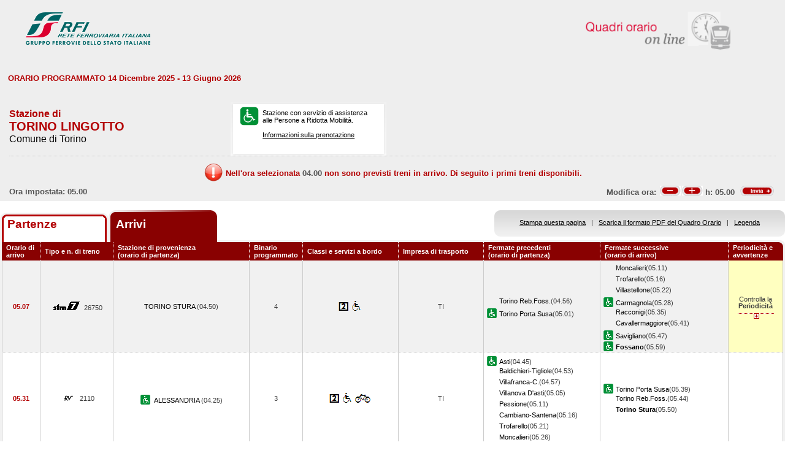

--- FILE ---
content_type: text/html; charset=utf-8
request_url: https://prm.rfi.it/qo_prm/QO_Arrivi_SiPMR.aspx?Id=2653&lin=it&dalle=05.00&alle=05.59&ora=04.00&guid=5fea208e-cc40-454d-9660-4f9e7358e29e
body_size: 94535
content:


<!DOCTYPE html PUBLIC "-//W3C//DTD XHTML 1.0 Strict//EN" "http://www.w3.org/TR/xhtml1/DTD/xhtml1-strict.dtd">
<html xmlns="http://www.w3.org/1999/xhtml" lang="it" xml:lang="it">
<head>
	<meta http-equiv="Content-Type" content="text/html; charset=UTF-8" />
	<title>Orario dei treni in arrivo nella stazione di Torino Lingotto - RFI</title>
	<link rel="stylesheet" href="css/styleQO.css" media="screen" />
	<!--[if IE 7]><link rel="stylesheet" href="css/ie7.css" media="screen" /><![endif]-->
	<!--[if IE 6]><link rel="stylesheet" href="css/ie6.css" media="screen" /><![endif]-->
	<script type="text/javascript" src="js/utility.js"></script>
	<script type="text/javascript" src="js/expandCollapseTxt.js"></script>   
</head>
<body style="min-width:960px" class="pageBody">	 
	<!-- CONTAINER -->
	<div id="container" class="content">
		<div class="hidden"><a name="top" id="top"></a>
			Metanavigazione in questa pagina:
			<ul>
				<li><a href="#navigation">Vai al menu principale</a></li>
				<li><a href="#menuNav">Vai al menu di navigazione</a></li>
				<li><a href="#qorario">Vai al quadro orario</a></li>
				<li><a href="#footerFS">Vai ai link di footer</a></li>
			</ul>
		</div>
		
		<!-- HEADER -->
        <table width="100%" cellpadding="0" cellspacing="0">
        
        
        <tr>
            <td>
                <div class="logo">
                    <div class="radio">
                        <div>
                            <img align="right" alt="Libera circolazione di persone e beni" src="images/quadri_orario2.png"></img>
                            <div class="cl">
                            </div>
                        </div>
                    </div>
                    
                        <img alt="Rete Ferroviaria Italiana" src="images/logo.gif" />
                    
                    <div class="cl">
                    </div>
                </div>
            </td>
        </tr>
        
        </table>
        <!-- /HEADER -->

		<!-- CONTENUTI -->		
		
		
		
		
		
		
		
		
		
		
		
		
		<div id="content">

			<!-- Menu di navigazione -->
			
            <!-- /Menu di navigazione -->

			<!-- Paragrafo -->		
			<div class="ContParag">
				<a name="qorario" id="qorario"></a>

                <div style="background-color:#eeeeee">
            
				<!-- Titolo -->
			    
				<div class="QOtobBoxToolsUpper">
					<div class="angBotDx">
						<div class="TopTabSxUpper">
							<div class="topLink">								
                                
    							     ORARIO PROGRAMMATO 14 Dicembre 2025 - 13 Giugno 2026
							    			
							</div>
							<div class="botLink"></div>
							<!--<div class="clearRight"></div>
							<div class="clearDiv"></div>-->
						</div>
						 <!--<div class="clearLeft"></div>-->
						<div class="clearDiv"></div>
					</div>						
				</div>
				</div>					
									
				<form name="form2" method="post" action="QO_Arrivi_SiPMR.aspx?Id=2653&amp;lin=it&amp;dalle=05.00&amp;alle=05.59&amp;ora=04.00&amp;guid=5fea208e-cc40-454d-9660-4f9e7358e29e" id="form2" class="bot">
<div>
<input type="hidden" name="__EVENTTARGET" id="__EVENTTARGET" value="" />
<input type="hidden" name="__EVENTARGUMENT" id="__EVENTARGUMENT" value="" />
<input type="hidden" name="__VIEWSTATE" id="__VIEWSTATE" value="/[base64]" />
</div>

<script type="text/javascript">
//<![CDATA[
var theForm = document.forms['form2'];
if (!theForm) {
    theForm = document.form2;
}
function __doPostBack(eventTarget, eventArgument) {
    if (!theForm.onsubmit || (theForm.onsubmit() != false)) {
        theForm.__EVENTTARGET.value = eventTarget;
        theForm.__EVENTARGUMENT.value = eventArgument;
        theForm.submit();
    }
}
//]]>
</script>


<script src="/QO_PRM/WebResource.axd?d=xLkP-_miw8SK6FRbVdXObCnh-xg1UlnnKqX5RoRGxbegP51v1VAleW1yAiCQnxtVM9GxZqFMb0vABQtyyejWszIiFgo1&amp;t=636271743501517547" type="text/javascript"></script>


<script src="/QO_PRM/ScriptResource.axd?d=_GvarljtU2FqFfiDYC-ccVeEym07TY8RgtyMimHMY-JaSnndv1DH3wuSbsGK4WD5QU8jvtlSb_W_uJGEhqPrGzJWCF2SGGAjhQVOY0w1LU2hM9ZvnR0_SgfhjI6Y_sllC55Egty0wHhyhALczn0E8xcfm7s1&amp;t=3f4a792d" type="text/javascript"></script>
<script src="/QO_PRM/ScriptResource.axd?d=nV-3Jf57vPkfYMBr_GJgjqd8fhg7GZ_vI2WvdmYMJUaVJSsRn_2SskmUZ2p-qVOOPnLwbU09_xbxZrGFr_mHWoMzOFdvmohISq8H-9VHS_TZuGmfLIGXdxO1A8mDNtucBXO-UWgboxXHKnIAWDvwOA61Mjkfl6b_5vAyw09IjxOsM8Z00&amp;t=3f4a792d" type="text/javascript"></script>
<div>

	<input type="hidden" name="__VIEWSTATEGENERATOR" id="__VIEWSTATEGENERATOR" value="84A19C88" />
	<input type="hidden" name="__EVENTVALIDATION" id="__EVENTVALIDATION" value="/wEWBwKRlPXbDAL/yYM7AsmDjosHAvmYi+wDAovP0xgCyrCn6AMC18aVmwKro8bTHyNcxEPDwBKJdagHwJePMQ==" />
</div>	
				
				<div id="QOtobBoxTools">
				
					<div class="tl"><div class="tr">
						<div class="bl"><div class="br">
							<div class="int">
								<div class="top">
									<div class="left">
										<div class="Sx">
											
    							                <h4>Stazione di</h4>
							                	
											<h2>TORINO LINGOTTO</h2>
											
							                        <h3>Comune di Torino</h3>
						                        
											
										</div>
										<div class="Dx">
											<div class="pmr">
												<div class="pmrTop">
													<div class="pmrBot">
														
														    <img src="images/ico_pmr_big.gif" alt="Stazione con servizio di assistenza alle Persone a Ridotta Mobilit&agrave;" />
														    
														    
							                                    <p>Stazione con servizio di assistenza<br />alle Persone a Ridotta Mobilit&agrave;.<br /><br />
															    <a href="popup_SiPMR.aspx?lin=it" title="Vai alle informazioni su come richiedere il servizio di assistenza" onclick="open_popup('popup_SiPMR.aspx?lin=it', 780, 410, 350, 20); return false;">
															    Informazioni sulla prenotazione</a>
														        </p>
						                                    
													</div>
												</div>
											</div>
											<!--
											<div class="postit">
												<div class="postitTop">
													<div class="postitBot">
										         	    <span style="color:#B30002; font-weight:bold">17/01/2026</span>
														<p><a href="http://www.fsnews.it/cms/v/index.jsp?vgnextoid=d3b868ae9d50a110VgnVCM10000080a3e90aRCRD" title="Link esterno alla sezione di FSNews dedicata alle modifiche alla circolazione">Controlla qui se sono previste temporanee modifiche alla circolazione nei giorni che ti interessano</a></p>
														<p>Controlla qui se sono previste temporanee modifiche alla circolazione nei giorni che ti interessano</p>
													</div>
												</div>
											</div>
											-->
									    </div>	
									</div>									
									<div class="right" style="padding-right:5px">
										 
                                    </div>
									<div class="clearDiv"></div>
								</div>
								
								
								<div class="bot" style="height:48px">
									
									<table style="height:100%; width:100%" cellpadding="0" cellspacing="0">
									    <tr>
									        <td colspan="2" style="text-align:center">
									            <img id="imgNoTreni" src="images/exclamation32x32.png" style="border-width:0px;" />
									            <span id="lblMessaggio_1" style="color:#B30002;position:relative; top:-10px">Nell'ora selezionata </span>
									            <span id="lblMessaggio_2" style="color:#535353;position:relative; top:-10px">04.00</span>
									            <span id="lblMessaggio_3" style="color:#B30002;position:relative; top:-10px"> non sono previsti treni in arrivo. Di seguito i primi treni disponibili.</span>
									        </td>
									    </tr>	
									    <tr>
									        <td style="width:50%; text-align:left">
									            
					                                Ora impostata: 
				                                 05.00
									        </td>
									        <td style="width:50%; text-align:right">
									             <script type="text/javascript">
//<![CDATA[
Sys.WebForms.PageRequestManager._initialize('ScriptManager1', document.getElementById('form2'));
Sys.WebForms.PageRequestManager.getInstance()._updateControls(['tUpdatePanel1','tUpdatePanel3'], [], [], 90);
//]]>
</script>

								            
								            <!-- Sezione Modifica Ora -->
								            <table style="width:100%">
								                <tr>
								                    <td>
								                       <div id="UpdatePanel1">
	
                                                        <span id="lblOra" style="position:relative; top:-.6px">
			                                                    Modifica ora:  
		                                                    </span>  
                                                        
                                                        <input type="submit" name="btnCambiaOraMeno" value="" id="btnCambiaOraMeno" title="Indietro di 1h" style="background-image:url('images/buttonMenoSmall.gif'); background-repeat:no-repeat; 
                                                                position:relative; left:2px; background-position:center; width:34px; height:16px; 
                                                                border-style:none; background-color:Transparent;" />
		                                                <input type="submit" name="btnCambiaOraPiu" value="" id="btnCambiaOraPiu" title="Avanti di 1h" style="background-image:url('images/buttonPiuSmall.gif'); background-repeat:no-repeat; 
                                                                position:relative; background-position:center; width:34px; height:16px; 
                                                                border-style:none; background-color:Transparent;" />
		                                                <span id="Label1" style="position:relative; top:-.6px">h:</span>                                                     
                                                        <span id="lblCambiaOra" style="position:relative; top:-.6px">05.00</span>                                                                                                   		
					                                   
</div>
								                    </td>
								                    <td style="width:60px">
								                        <input type="image" name="btnOrario" id="btnOrario" title="Avvia la ricerca per ora" class="butImg" src="images/buttonInviaSmall.gif" style="height:17px;width:55px;border-width:0px;" />
                                                                                         
	                                                    
								                    
								                    </td>
								                </tr>
								            </table>									            
									        </td>
									    </tr>								
									</table>
									
								</div>
								
								
							</div>
						</div></div>
					</div></div>
				</div>		               

				<div class="TopTab">
					<div class="angBotDx">
						<!-- Tab Arrivi/Partenze -->
						<div class="TopTabSx">
						    
						    <div class="tab off">                                
                                                                                                                                                                            
                                     <a style="color: #b30002;" title="Vai all'orario dei treni in partenza dalla stazione di Torino Lingotto" href="QO_Partenze_SiPMR.aspx?Id=2653&amp;lin=it&amp;dalle=04.00&amp;alle=04.59&ora=04.00&amp;guid=5fea208e-cc40-454d-9660-4f9e7358e29e">Partenze</a>
                                                                
                            </div>
							<div class="tab on">														
							
                                <span class="ap">Arrivi&nbsp;</span>
                            							
							</div>							
							
                            
							<div class="clearLeft"></div>
						</div>
						<!-- /Tab Arrivi/Partenze -->
						<!-- Link destra -->
						<div class="TopTabDx">
						
							<div class="topLink">							
								
                                    <a href="QO_Stampa.aspx?Tipo=A&amp;id=2653&amp;lin=it&amp;dalle=05.00&amp;alle=05.59" title="Vai al formato stampa" onclick="open_popup('QO_Stampa.aspx?Tipo=A&amp;id=2653&amp;lin=it&amp;dalle=05.00&amp;alle=05.59', 1100, 1000, 100, 0); return false;">Stampa questa pagina</a>
                                
								&nbsp;&nbsp;|&nbsp;&nbsp;
                                
                                
                                    <a href="QO_Pdf.aspx?Tipo=A&amp;lin=it&amp;id=2653" title="Scarica il PDF">Scarica il formato PDF del Quadro Orario</a>
								
                                &nbsp;&nbsp;|&nbsp;&nbsp;                                
								
								
                                    <a href="legenda.aspx?tipo=A&amp;id=2653&amp;lin=it" title="Vai alla Legenda" onclick="open_popup('legenda.aspx?tipo=A&amp;id=2653&amp;lin=it', 500, 700, 350, 20); return false;">Legenda</a>
                                
															
							</div>
							<div class="botLink"></div>
							<div class="clearRight"></div>
							
						</div>
						<div class="clearLeft"></div>
						<!-- /Link destra -->
					</div>						
				</div>            
				<!-- Tabella Quadro Orario -->
				<h4 class="hidden">Quadro orario dei treni in arrivo</h4>
				<div class="contTab">
					<table border="0" cellpadding="0" cellspacing="0" width="100%" class="QOtab" summary="La tabella contiene le informazioni relative ai treni in arrivo nella stazione di Torino Lingotto. Vengono riportate informazioni su l'orario, il numero del treno, la stazione di provenienza, il binario di arrivo, classi e servizi a bordo, fermate precedenti e fermate successive, periodicit&agrave; e avvertenze.">
						<thead>
							<tr class="rigatop">
								<th scope="col" style="width:5%">
								
	                                Orario di arrivo
                                 	
								</th>
								<th scope="col">
								
                                    Tipo e n. di treno
                                
								</th>
								<th scope="col">
								
	                                Stazione di provenienza
                                
								<br />
								
	                                (orario di partenza)
                                
								</th>
								<th scope="col" style="width:6%">
								
	                                Binario programmato
                                
								</th>
								<th scope="col">
								
	                                Classi e servizi a bordo
                                
								</th>
								<th scope="col">
								
	                                Impresa di trasporto
                                
								</th>
								<th scope="col">
								
	                                Fermate precedenti
                                
								<br />
								
	                                (orario di partenza)
                                
								</th>
								<th scope="col">
								
	                                Fermate successive
                                
								<br />
								
	                                (orario di arrivo)
                                								
		                        </th>
								<th scope="col" class="cellaultima">
								
	                                Periodicit&agrave; e avvertenze
                                
								</th>
							</tr>
						</thead>
						<tbody>
						    
                                        <tr>
                                    
                                    
                                                                        
								    <td class="cellauno center" style="text-align:center">
								        05.07
								    </td>		    							    								    
								    <td class="center">
								    
                                    
								        <img src="images/TRN_FM7.gif" alt="Treno SFM Linea 7" />   
								    26750
								    
								    </td>
								    <td class="center">
								        
							                <a href="QO_Arrivi_SiPMR.aspx?Id=2661&amp;lin=it&amp;dalle=05.00&amp;alle=05.59&amp;ora=04.00&amp;guid=5fea208e-cc40-454d-9660-4f9e7358e29e">							                    
							                
							                    TORINO STURA 
                                                                
							                </a>
							            
							                (04.50)							       
								    </td>
								    <td class="center">
								        4 								                        
								                        
								    </td>
								    <td class="center">
									    
									
                                                <img src='IMAGES/2.gif' alt='Servizio di Seconda Classe'/>&nbsp;
                                         
                                                <img src='IMAGES/accessib.gif' alt='Treno con carrozza dotata di posto attrezzato e bagno accessibile per passeggeri su sedia a ruote'/>&nbsp;
                                         
                                    
								    </td>
								    <td class="center">
								        TI
								        
                                    </td>                                     
								    <td>
									    
							        
                                                <span></span><a href="QO_Arrivi_SiPMR.aspx?Id=26534011&amp;lin=it&amp;dalle=05.00&amp;alle=05.59&amp;ora=04.00&amp;guid=5fea208e-cc40-454d-9660-4f9e7358e29e">Torino Reb.Foss.</a>(04.56)
                                            
                                                <br />
                                            
                                                <img src="images/ico_pmr.gif" alt="Stazione con servizio di assistenza alle Persone a Ridotta Mobilit&agrave;" class="ico" /><a href="QO_Arrivi_SiPMR.aspx?Id=25350269&amp;lin=it&amp;dalle=05.00&amp;alle=05.59&amp;ora=04.00&amp;guid=5fea208e-cc40-454d-9660-4f9e7358e29e">Torino Porta Susa</a>(05.01)
                                            		    
								        &nbsp;</td>							    
								    <td>
								        
							        
                                                    <span></span><a href="QO_Arrivi_SiPMR.aspx?Id=1637&amp;lin=it&amp;dalle=05.00&amp;alle=05.59&amp;ora=04.00&amp;guid=5fea208e-cc40-454d-9660-4f9e7358e29e">Moncalieri</a>(05.11)
                                                
				                                <br />
				                              
                                                    <span></span><a href="QO_Arrivi_SiPMR.aspx?Id=2725&amp;lin=it&amp;dalle=05.00&amp;alle=05.59&amp;ora=04.00&amp;guid=5fea208e-cc40-454d-9660-4f9e7358e29e">Trofarello</a>(05.16)
                                                
				                                <br />
				                              
                                                    <span></span><a href="QO_Arrivi_SiPMR.aspx?Id=2883&amp;lin=it&amp;dalle=05.00&amp;alle=05.59&amp;ora=04.00&amp;guid=5fea208e-cc40-454d-9660-4f9e7358e29e">Villastellone</a>(05.22)
                                                
				                                <br />
				                              
                                                    <img src="images/ico_pmr.gif" alt="Stazione con servizio di assistenza alle Persone a Ridotta Mobilit&agrave;" class="ico" /><a href="QO_Arrivi_SiPMR.aspx?Id=841&amp;lin=it&amp;dalle=05.00&amp;alle=05.59&amp;ora=04.00&amp;guid=5fea208e-cc40-454d-9660-4f9e7358e29e">Carmagnola</a>(05.28)
                                                
				                                <br />
				                              
                                                    <span></span><a href="QO_Arrivi_SiPMR.aspx?Id=2153&amp;lin=it&amp;dalle=05.00&amp;alle=05.59&amp;ora=04.00&amp;guid=5fea208e-cc40-454d-9660-4f9e7358e29e">Racconigi</a>(05.35)
                                                
				                                <br />
				                              
                                                    <span></span><a href="QO_Arrivi_SiPMR.aspx?Id=969&amp;lin=it&amp;dalle=05.00&amp;alle=05.59&amp;ora=04.00&amp;guid=5fea208e-cc40-454d-9660-4f9e7358e29e">Cavallermaggiore</a>(05.41)
                                                
				                                <br />
				                              
                                                    <img src="images/ico_pmr.gif" alt="Stazione con servizio di assistenza alle Persone a Ridotta Mobilit&agrave;" class="ico" /><a href="QO_Arrivi_SiPMR.aspx?Id=2477&amp;lin=it&amp;dalle=05.00&amp;alle=05.59&amp;ora=04.00&amp;guid=5fea208e-cc40-454d-9660-4f9e7358e29e">Savigliano</a>(05.47)
                                                
				                                <br />
				                              
                                                <img src="images/ico_pmr.gif" alt="Stazione con servizio di assistenza alle Persone a Ridotta Mobilit&agrave;" class="ico" /><a href="QO_Arrivi_SiPMR.aspx?Id=1261&amp;lin=it&amp;dalle=05.00&amp;alle=05.59&amp;ora=04.00&amp;guid=5fea208e-cc40-454d-9660-4f9e7358e29e"><strong>Fossano</strong></a>(05.59)
                                                
								        &nbsp;</td>
								        
								        
								        <td class="periodavv showPeriodicita"></td>
								        
							        </tr>
							        
							        
							        <tr>
							        
								        <td colspan="10" class="rowOpenGrey">
								    
									        <div class="contdettaglio">
										        <div class="hidden"><strong>Periodicit&agrave; e Avvertenze del Treno 26750 delle ore 05.07</strong></div>
										        <div class="dettaglio">
											        <div class="Sx">
												        
												        <h5>
												        
                                                            PeriodicitÃ    
                                                         
												        </h5>
                                                        <br />
												        
												        
                                                            <!--*NON CIRCOLA NEI GIORNI FESTIVI<br />&nbsp;-->
                    								         *NON CIRCOLA NEI GIORNI FESTIVI<br />&nbsp;
                                                        
											        </div>
											        <div class="Dx">
												        
											        </div>
											        <div class="clear"></div>
										        </div>
									        </div>
								        </td>
							        </tr>
                                                            
							            <tr class="dispari">						    
							        
                                    
                                                                        
								    <td class="cellauno center" style="text-align:center">
								        05.31
								    </td>		    							    								    
								    <td class="center">
								    
                                    
								        <img src="images/trn_RV.gif" alt="Treno Regionale Veloce" />
								    2110
								    
								    </td>
								    <td class="center">
								        
								        <img src="images/ico_pmr.gif" alt="Stazione con servizio di assistenza alle Persone a Ridotta Mobilit&agrave;" class="ico" />
								        
							                <a href="QO_Arrivi_SiPMR.aspx?Id=192&amp;lin=it&amp;dalle=05.00&amp;alle=05.59&amp;ora=04.00&amp;guid=5fea208e-cc40-454d-9660-4f9e7358e29e">							                    
							                
							                    ALESSANDRIA 
                                                                
							                </a>
							            
							                (04.25)							       
								    </td>
								    <td class="center">
								        3 								                        
								                        
								    </td>
								    <td class="center">
									    
									
                                                <img src='IMAGES/2.gif' alt='Servizio di Seconda Classe'/>&nbsp;
                                         
                                                <img src='IMAGES/accessib.gif' alt='Treno con carrozza dotata di posto attrezzato e bagno accessibile per passeggeri su sedia a ruote'/>&nbsp;
                                         
                                                <img src='IMAGES/bici.gif' alt='Servizio di trasporto Bici al seguito'/>&nbsp;
                                         
                                    
								    </td>
								    <td class="center">
								        TI
								        
                                    </td>                                     
								    <td>
									    
							        
                                                <img src="images/ico_pmr.gif" alt="Stazione con servizio di assistenza alle Persone a Ridotta Mobilit&agrave;" class="ico" /><a href="QO_Arrivi_SiPMR.aspx?Id=454&amp;lin=it&amp;dalle=05.00&amp;alle=05.59&amp;ora=04.00&amp;guid=5fea208e-cc40-454d-9660-4f9e7358e29e">Asti</a>(04.45)
                                            
                                                <br />
                                            
                                                <span></span><a href="QO_Arrivi_SiPMR.aspx?Id=534&amp;lin=it&amp;dalle=05.00&amp;alle=05.59&amp;ora=04.00&amp;guid=5fea208e-cc40-454d-9660-4f9e7358e29e">Baldichieri-Tigliole</a>(04.53)
                                            
                                                <br />
                                            
                                                <span></span><a href="QO_Arrivi_SiPMR.aspx?Id=2867&amp;lin=it&amp;dalle=05.00&amp;alle=05.59&amp;ora=04.00&amp;guid=5fea208e-cc40-454d-9660-4f9e7358e29e">Villafranca-C.</a>(04.57)
                                            
                                                <br />
                                            
                                                <span></span><a href="QO_Arrivi_SiPMR.aspx?Id=2876&amp;lin=it&amp;dalle=05.00&amp;alle=05.59&amp;ora=04.00&amp;guid=5fea208e-cc40-454d-9660-4f9e7358e29e">Villanova D'asti</a>(05.05)
                                            
                                                <br />
                                            
                                                <span></span><a href="QO_Arrivi_SiPMR.aspx?Id=1958&amp;lin=it&amp;dalle=05.00&amp;alle=05.59&amp;ora=04.00&amp;guid=5fea208e-cc40-454d-9660-4f9e7358e29e">Pessione</a>(05.11)
                                            
                                                <br />
                                            
                                                <span></span><a href="QO_Arrivi_SiPMR.aspx?Id=758&amp;lin=it&amp;dalle=05.00&amp;alle=05.59&amp;ora=04.00&amp;guid=5fea208e-cc40-454d-9660-4f9e7358e29e">Cambiano-Santena</a>(05.16)
                                            
                                                <br />
                                            
                                                <span></span><a href="QO_Arrivi_SiPMR.aspx?Id=2725&amp;lin=it&amp;dalle=05.00&amp;alle=05.59&amp;ora=04.00&amp;guid=5fea208e-cc40-454d-9660-4f9e7358e29e">Trofarello</a>(05.21)
                                            
                                                <br />
                                            
                                                <span></span><a href="QO_Arrivi_SiPMR.aspx?Id=1637&amp;lin=it&amp;dalle=05.00&amp;alle=05.59&amp;ora=04.00&amp;guid=5fea208e-cc40-454d-9660-4f9e7358e29e">Moncalieri</a>(05.26)
                                            		    
								        &nbsp;</td>							    
								    <td>
								        
							        
                                                    <img src="images/ico_pmr.gif" alt="Stazione con servizio di assistenza alle Persone a Ridotta Mobilit&agrave;" class="ico" /><a href="QO_Arrivi_SiPMR.aspx?Id=25350269&amp;lin=it&amp;dalle=05.00&amp;alle=05.59&amp;ora=04.00&amp;guid=5fea208e-cc40-454d-9660-4f9e7358e29e">Torino Porta Susa</a>(05.39)
                                                
				                                <br />
				                              
                                                    <span></span><a href="QO_Arrivi_SiPMR.aspx?Id=26534011&amp;lin=it&amp;dalle=05.00&amp;alle=05.59&amp;ora=04.00&amp;guid=5fea208e-cc40-454d-9660-4f9e7358e29e">Torino Reb.Foss.</a>(05.44)
                                                
				                                <br />
				                              
                                                    <span></span><a href="QO_Arrivi_SiPMR.aspx?Id=2661&amp;lin=it&amp;dalle=05.00&amp;alle=05.59&amp;ora=04.00&amp;guid=5fea208e-cc40-454d-9660-4f9e7358e29e"><strong>Torino Stura</strong></a>(05.50)
                                                
								        &nbsp;</td>
								        
								        
								        <td class="center">&nbsp;</td>
								        
							        </tr>
							        
							        
                                        <tr>
                                    
                                    
                                                                        
								    <td class="cellauno center" style="text-align:center">
								        05.32
								    </td>		    							    								    
								    <td class="center">
								    
                                    
								        <img src="images/trn_RV.gif" alt="Treno Regionale Veloce" />
								    3211
								    
								    </td>
								    <td class="center">
								        
								        <img src="images/ico_pmr.gif" alt="Stazione con servizio di assistenza alle Persone a Ridotta Mobilit&agrave;" class="ico" />
								        
							                <a href="QO_Arrivi_SiPMR.aspx?Id=2672&amp;lin=it&amp;dalle=05.00&amp;alle=05.59&amp;ora=04.00&amp;guid=5fea208e-cc40-454d-9660-4f9e7358e29e">							                    
							                
							                    TORINO PORTA NUOVA 
                                                                
							                </a>
							            
							                (05.25)							       
								    </td>
								    <td class="center">
								        6 								                        
								                        
								    </td>
								    <td class="center">
									    
									
                                                <img src='IMAGES/2.gif' alt='Servizio di Seconda Classe'/>&nbsp;
                                         
                                                <img src='IMAGES/accessib.gif' alt='Treno con carrozza dotata di posto attrezzato e bagno accessibile per passeggeri su sedia a ruote'/>&nbsp;
                                         
                                                <img src='IMAGES/bici.gif' alt='Servizio di trasporto Bici al seguito'/>&nbsp;
                                         
                                    
								    </td>
								    <td class="center">
								        TI
								        
                                    </td>                                     
								    <td>
									    
							        		    
								        &nbsp;</td>							    
								    <td>
								        
							        
                                                    <img src="images/ico_pmr.gif" alt="Stazione con servizio di assistenza alle Persone a Ridotta Mobilit&agrave;" class="ico" /><a href="QO_Arrivi_SiPMR.aspx?Id=841&amp;lin=it&amp;dalle=05.00&amp;alle=05.59&amp;ora=04.00&amp;guid=5fea208e-cc40-454d-9660-4f9e7358e29e">Carmagnola</a>(05.46)
                                                
				                                <br />
				                              
                                                    <span></span><a href="QO_Arrivi_SiPMR.aspx?Id=969&amp;lin=it&amp;dalle=05.00&amp;alle=05.59&amp;ora=04.00&amp;guid=5fea208e-cc40-454d-9660-4f9e7358e29e">Cavallermaggiore</a>(05.56)
                                                
				                                <br />
				                              
                                                    <img src="images/ico_pmr.gif" alt="Stazione con servizio di assistenza alle Persone a Ridotta Mobilit&agrave;" class="ico" /><a href="QO_Arrivi_SiPMR.aspx?Id=2477&amp;lin=it&amp;dalle=05.00&amp;alle=05.59&amp;ora=04.00&amp;guid=5fea208e-cc40-454d-9660-4f9e7358e29e">Savigliano</a>(06.02)
                                                
				                                <br />
				                              
                                                    <img src="images/ico_pmr.gif" alt="Stazione con servizio di assistenza alle Persone a Ridotta Mobilit&agrave;" class="ico" /><a href="QO_Arrivi_SiPMR.aspx?Id=1261&amp;lin=it&amp;dalle=05.00&amp;alle=05.59&amp;ora=04.00&amp;guid=5fea208e-cc40-454d-9660-4f9e7358e29e">Fossano</a>(06.11)
                                                
				                                <br />
				                              
                                                    <span></span><a href="QO_Arrivi_SiPMR.aspx?Id=981&amp;lin=it&amp;dalle=05.00&amp;alle=05.59&amp;ora=04.00&amp;guid=5fea208e-cc40-454d-9660-4f9e7358e29e">Centallo</a>(06.21)
                                                
				                                <br />
				                              
                                                <img src="images/ico_pmr.gif" alt="Stazione con servizio di assistenza alle Persone a Ridotta Mobilit&agrave;" class="ico" /><a href="QO_Arrivi_SiPMR.aspx?Id=1122&amp;lin=it&amp;dalle=05.00&amp;alle=05.59&amp;ora=04.00&amp;guid=5fea208e-cc40-454d-9660-4f9e7358e29e"><strong>Cuneo</strong></a>(06.36)
                                                
								        &nbsp;</td>
								        
								        
								        <td class="center">&nbsp;</td>
								        
							        </tr>
							        
							                                    
							            <tr class="dispari">						    
							        
                                    
                                                                        
								    <td class="cellauno center" style="text-align:center">
								        05.36
								    </td>		    							    								    
								    <td class="center">
								    
                                    
								        <img src="images/TRN_FM4.gif" alt="Treno SFM Linea 4" />  
								    26400
								    
								    </td>
								    <td class="center">
								        
							                <a href="QO_Arrivi_SiPMR.aspx?Id=2661&amp;lin=it&amp;dalle=05.00&amp;alle=05.59&amp;ora=04.00&amp;guid=5fea208e-cc40-454d-9660-4f9e7358e29e">							                    
							                
							                    TORINO STURA 
                                                                
							                </a>
							            
							                (05.18)							       
								    </td>
								    <td class="center">
								        4 								                        
								                        
								    </td>
								    <td class="center">
									    
									
                                                <img src='IMAGES/2.gif' alt='Servizio di Seconda Classe'/>&nbsp;
                                         
                                                <img src='IMAGES/accessib.gif' alt='Treno con carrozza dotata di posto attrezzato e bagno accessibile per passeggeri su sedia a ruote'/>&nbsp;
                                         
                                                <img src='IMAGES/bici.gif' alt='Servizio di trasporto Bici al seguito'/>&nbsp;
                                         
                                    
								    </td>
								    <td class="center">
								        TI
								        
                                    </td>                                     
								    <td>
									    
							        
                                                <span></span><a href="QO_Arrivi_SiPMR.aspx?Id=26534011&amp;lin=it&amp;dalle=05.00&amp;alle=05.59&amp;ora=04.00&amp;guid=5fea208e-cc40-454d-9660-4f9e7358e29e">Torino Reb.Foss.</a>(05.24)
                                            
                                                <br />
                                            
                                                <img src="images/ico_pmr.gif" alt="Stazione con servizio di assistenza alle Persone a Ridotta Mobilit&agrave;" class="ico" /><a href="QO_Arrivi_SiPMR.aspx?Id=25350269&amp;lin=it&amp;dalle=05.00&amp;alle=05.59&amp;ora=04.00&amp;guid=5fea208e-cc40-454d-9660-4f9e7358e29e">Torino Porta Susa</a>(05.29)
                                            		    
								        &nbsp;</td>							    
								    <td>
								        
							        
                                                    <span></span><a href="QO_Arrivi_SiPMR.aspx?Id=1637&amp;lin=it&amp;dalle=05.00&amp;alle=05.59&amp;ora=04.00&amp;guid=5fea208e-cc40-454d-9660-4f9e7358e29e">Moncalieri</a>(05.42)
                                                
				                                <br />
				                              
                                                    <span></span><a href="QO_Arrivi_SiPMR.aspx?Id=2725&amp;lin=it&amp;dalle=05.00&amp;alle=05.59&amp;ora=04.00&amp;guid=5fea208e-cc40-454d-9660-4f9e7358e29e">Trofarello</a>(05.47)
                                                
				                                <br />
				                              
                                                    <span></span><a href="QO_Arrivi_SiPMR.aspx?Id=2883&amp;lin=it&amp;dalle=05.00&amp;alle=05.59&amp;ora=04.00&amp;guid=5fea208e-cc40-454d-9660-4f9e7358e29e">Villastellone</a>(05.53)
                                                
				                                <br />
				                              
                                                    <img src="images/ico_pmr.gif" alt="Stazione con servizio di assistenza alle Persone a Ridotta Mobilit&agrave;" class="ico" /><a href="QO_Arrivi_SiPMR.aspx?Id=841&amp;lin=it&amp;dalle=05.00&amp;alle=05.59&amp;ora=04.00&amp;guid=5fea208e-cc40-454d-9660-4f9e7358e29e">Carmagnola</a>(06.00)
                                                
				                                <br />
				                              
                                                    <span></span><a href="QO_Arrivi_SiPMR.aspx?Id=2564&amp;lin=it&amp;dalle=05.00&amp;alle=05.59&amp;ora=04.00&amp;guid=5fea208e-cc40-454d-9660-4f9e7358e29e">Sommariva Del Bosco</a>(06.08)
                                                
				                                <br />
				                              
                                                    <span></span><a href="QO_Arrivi_SiPMR.aspx?Id=2451&amp;lin=it&amp;dalle=05.00&amp;alle=05.59&amp;ora=04.00&amp;guid=5fea208e-cc40-454d-9660-4f9e7358e29e">Sanfre'</a>(06.12)
                                                
				                                <br />
				                              
                                                    <span></span><a href="QO_Arrivi_SiPMR.aspx?Id=539&amp;lin=it&amp;dalle=05.00&amp;alle=05.59&amp;ora=04.00&amp;guid=5fea208e-cc40-454d-9660-4f9e7358e29e">Bandito</a>(06.16)
                                                
				                                <br />
				                              
                                                    <span></span><a href="QO_Arrivi_SiPMR.aspx?Id=674&amp;lin=it&amp;dalle=05.00&amp;alle=05.59&amp;ora=04.00&amp;guid=5fea208e-cc40-454d-9660-4f9e7358e29e">Bra</a>(06.29)
                                                
				                                <br />
				                              
                                                    <span></span><a href="QO_Arrivi_SiPMR.aspx?Id=2420&amp;lin=it&amp;dalle=05.00&amp;alle=05.59&amp;ora=04.00&amp;guid=5fea208e-cc40-454d-9660-4f9e7358e29e">S.Vittoria</a>(06.38)
                                                
				                                <br />
				                              
                                                    <span></span><a href="QO_Arrivi_SiPMR.aspx?Id=1704&amp;lin=it&amp;dalle=05.00&amp;alle=05.59&amp;ora=04.00&amp;guid=5fea208e-cc40-454d-9660-4f9e7358e29e">Monticello D'alba</a>(06.43)
                                                
				                                <br />
				                              
                                                    <span></span><a href="QO_Arrivi_SiPMR.aspx?Id=1741&amp;lin=it&amp;dalle=05.00&amp;alle=05.59&amp;ora=04.00&amp;guid=5fea208e-cc40-454d-9660-4f9e7358e29e">Mussotto</a>(06.48)
                                                
				                                <br />
				                              
                                                <img src="images/ico_pmr.gif" alt="Stazione con servizio di assistenza alle Persone a Ridotta Mobilit&agrave;" class="ico" /><a href="QO_Arrivi_SiPMR.aspx?Id=372&amp;lin=it&amp;dalle=05.00&amp;alle=05.59&amp;ora=04.00&amp;guid=5fea208e-cc40-454d-9660-4f9e7358e29e"><strong>Alba</strong></a>(06.53)
                                                
								        &nbsp;</td>
								        
								        
								        <td class="periodavv showPeriodicitaAvvertenze"></td>
								        
							        </tr>
							        
							        
							        <tr>
							        
							            <td colspan="10" class="rowOpen">
							        
									        <div class="contdettaglio">
										        <div class="hidden"><strong>Periodicit&agrave; e Avvertenze del Treno 26400 delle ore 05.36</strong></div>
										        <div class="dettaglio">
											        <div class="Sx">
												        
												        <h5>
												        
                                                            PeriodicitÃ    
                                                         
												        </h5>
                                                        <br />
												        
												        
                                                            <!--*NON CIRCOLA NEI GIORNI FESTIVI<br />&nbsp;-->
                    								         *NON CIRCOLA NEI GIORNI FESTIVI<br />&nbsp;
                                                        
											        </div>
											        <div class="Dx">
												        
												        <h5>
												        
                                                            Avvertenze   
                                                         
												        </h5>
												        <br />
												        Treno garantito in caso di sciopero nei soli giorni feriali.L'orario effettivo di arrivo e partenza nelle singole stazioni e la tratta garantita possono essere diversi da quanto indicato.
												        
											        </div>
											        <div class="clear"></div>
										        </div>
									        </div>
								        </td>
							        </tr>
                                
                                        <tr>
                                    
                                    
                                                                        
								    <td class="cellauno center" style="text-align:center">
								        05.37
								    </td>		    							    								    
								    <td class="center">
								    
                                    
								        <img src="images/trn_RV.gif" alt="Treno Regionale Veloce" />
								    2113
								    
								    </td>
								    <td class="center">
								        
								        <img src="images/ico_pmr.gif" alt="Stazione con servizio di assistenza alle Persone a Ridotta Mobilit&agrave;" class="ico" />
								        
							                <a href="QO_Arrivi_SiPMR.aspx?Id=2672&amp;lin=it&amp;dalle=05.00&amp;alle=05.59&amp;ora=04.00&amp;guid=5fea208e-cc40-454d-9660-4f9e7358e29e">							                    
							                
							                    TORINO PORTA NUOVA 
                                                                
							                </a>
							            
							                (05.30)							       
								    </td>
								    <td class="center">
								        6 								                        
								                        
								    </td>
								    <td class="center">
									    
									
                                                <img src='IMAGES/2.gif' alt='Servizio di Seconda Classe'/>&nbsp;
                                         
                                                <img src='IMAGES/accessib.gif' alt='Treno con carrozza dotata di posto attrezzato e bagno accessibile per passeggeri su sedia a ruote'/>&nbsp;
                                         
                                                <img src='IMAGES/bici.gif' alt='Servizio di trasporto Bici al seguito'/>&nbsp;
                                         
                                    
								    </td>
								    <td class="center">
								        TI
								        
                                    </td>                                     
								    <td>
									    
							        		    
								        &nbsp;</td>							    
								    <td>
								        
							        
                                                    <img src="images/ico_pmr.gif" alt="Stazione con servizio di assistenza alle Persone a Ridotta Mobilit&agrave;" class="ico" /><a href="QO_Arrivi_SiPMR.aspx?Id=454&amp;lin=it&amp;dalle=05.00&amp;alle=05.59&amp;ora=04.00&amp;guid=5fea208e-cc40-454d-9660-4f9e7358e29e">Asti</a>(06.05)
                                                
				                                <br />
				                              
                                                    <img src="images/ico_pmr.gif" alt="Stazione con servizio di assistenza alle Persone a Ridotta Mobilit&agrave;" class="ico" /><a href="QO_Arrivi_SiPMR.aspx?Id=192&amp;lin=it&amp;dalle=05.00&amp;alle=05.59&amp;ora=04.00&amp;guid=5fea208e-cc40-454d-9660-4f9e7358e29e">Alessandria</a>(06.29)
                                                
				                                <br />
				                              
                                                    <img src="images/ico_pmr.gif" alt="Stazione con servizio di assistenza alle Persone a Ridotta Mobilit&agrave;" class="ico" /><a href="QO_Arrivi_SiPMR.aspx?Id=278&amp;lin=it&amp;dalle=05.00&amp;alle=05.59&amp;ora=04.00&amp;guid=5fea208e-cc40-454d-9660-4f9e7358e29e">Novi Ligure</a>(06.43)
                                                
				                                <br />
				                              
                                                    <span></span><a href="QO_Arrivi_SiPMR.aspx?Id=315&amp;lin=it&amp;dalle=05.00&amp;alle=05.59&amp;ora=04.00&amp;guid=5fea208e-cc40-454d-9660-4f9e7358e29e">Serravalle Scrivia</a>(06.50)
                                                
				                                <br />
				                              
                                                    <span></span><a href="QO_Arrivi_SiPMR.aspx?Id=197&amp;lin=it&amp;dalle=05.00&amp;alle=05.59&amp;ora=04.00&amp;guid=5fea208e-cc40-454d-9660-4f9e7358e29e">Arquata Scrivia</a>(06.56)
                                                
				                                <br />
				                              
                                                    <span></span><a href="QO_Arrivi_SiPMR.aspx?Id=303&amp;lin=it&amp;dalle=05.00&amp;alle=05.59&amp;ora=04.00&amp;guid=5fea208e-cc40-454d-9660-4f9e7358e29e">Ronco Scrivia</a>(07.06)
                                                
				                                <br />
				                              
                                                <img src="images/ico_pmr.gif" alt="Stazione con servizio di assistenza alle Persone a Ridotta Mobilit&agrave;" class="ico" /><a href="QO_Arrivi_SiPMR.aspx?Id=248&amp;lin=it&amp;dalle=05.00&amp;alle=05.59&amp;ora=04.00&amp;guid=5fea208e-cc40-454d-9660-4f9e7358e29e"><strong>Genova Piazza Princ.</strong></a>(07.41)
                                                
								        &nbsp;</td>
								        
								        
								        <td class="periodavv showAvvertenze"></td>
								        
							        </tr>
							        
							        
							        <tr>
							        
								        <td colspan="10" class="rowOpenGrey">
								    
									        <div class="contdettaglio">
										        <div class="hidden"><strong>Periodicit&agrave; e Avvertenze del Treno 2113 delle ore 05.37</strong></div>
										        <div class="dettaglio">
											        <div class="Sx">
												        
                                                        <h5>
                                                        
                                                            Avvertenze   
                                                         
                                                        </h5>
												        <br />
                                                        
                                                        Treno garantito in caso di sciopero nei soli giorni feriali.L'orario effettivo di arrivo e partenza nelle singole stazioni e la tratta garantita possono essere diversi da quanto indicato.
                                                        
                                                        
											        </div>
											        <div class="Dx">
												        
											        </div>
											        <div class="clear"></div>
										        </div>
									        </div>
								        </td>
							        </tr>
                                                            
							            <tr class="dispari">						    
							        
                                    
                                                                        
								    <td class="cellauno center" style="text-align:center">
								        05.44
								    </td>		    							    								    
								    <td class="center">
								    
                                    
								        <img src="images/TRN_FM7.gif" alt="Treno SFM Linea 7" />   
								    26700
								    
								    </td>
								    <td class="center">
								        
								        <img src="images/ico_pmr.gif" alt="Stazione con servizio di assistenza alle Persone a Ridotta Mobilit&agrave;" class="ico" />
								        
							                <a href="QO_Arrivi_SiPMR.aspx?Id=1261&amp;lin=it&amp;dalle=05.00&amp;alle=05.59&amp;ora=04.00&amp;guid=5fea208e-cc40-454d-9660-4f9e7358e29e">							                    
							                
							                    FOSSANO 
                                                                
							                </a>
							            
							                (04.57)							       
								    </td>
								    <td class="center">
								        3 								                        
								                        
								    </td>
								    <td class="center">
									    
									
                                                <img src='IMAGES/2.gif' alt='Servizio di Seconda Classe'/>&nbsp;
                                         
                                                <img src='IMAGES/accessib.gif' alt='Treno con carrozza dotata di posto attrezzato e bagno accessibile per passeggeri su sedia a ruote'/>&nbsp;
                                         
                                    
								    </td>
								    <td class="center">
								        TI
								        
                                    </td>                                     
								    <td>
									    
							        
                                                <img src="images/ico_pmr.gif" alt="Stazione con servizio di assistenza alle Persone a Ridotta Mobilit&agrave;" class="ico" /><a href="QO_Arrivi_SiPMR.aspx?Id=2477&amp;lin=it&amp;dalle=05.00&amp;alle=05.59&amp;ora=04.00&amp;guid=5fea208e-cc40-454d-9660-4f9e7358e29e">Savigliano</a>(05.06)
                                            
                                                <br />
                                            
                                                <span></span><a href="QO_Arrivi_SiPMR.aspx?Id=969&amp;lin=it&amp;dalle=05.00&amp;alle=05.59&amp;ora=04.00&amp;guid=5fea208e-cc40-454d-9660-4f9e7358e29e">Cavallermaggiore</a>(05.12)
                                            
                                                <br />
                                            
                                                <span></span><a href="QO_Arrivi_SiPMR.aspx?Id=2153&amp;lin=it&amp;dalle=05.00&amp;alle=05.59&amp;ora=04.00&amp;guid=5fea208e-cc40-454d-9660-4f9e7358e29e">Racconigi</a>(05.18)
                                            
                                                <br />
                                            
                                                <img src="images/ico_pmr.gif" alt="Stazione con servizio di assistenza alle Persone a Ridotta Mobilit&agrave;" class="ico" /><a href="QO_Arrivi_SiPMR.aspx?Id=841&amp;lin=it&amp;dalle=05.00&amp;alle=05.59&amp;ora=04.00&amp;guid=5fea208e-cc40-454d-9660-4f9e7358e29e">Carmagnola</a>(05.24)
                                            
                                                <br />
                                            
                                                <span></span><a href="QO_Arrivi_SiPMR.aspx?Id=2883&amp;lin=it&amp;dalle=05.00&amp;alle=05.59&amp;ora=04.00&amp;guid=5fea208e-cc40-454d-9660-4f9e7358e29e">Villastellone</a>(05.30)
                                            
                                                <br />
                                            
                                                <span></span><a href="QO_Arrivi_SiPMR.aspx?Id=2725&amp;lin=it&amp;dalle=05.00&amp;alle=05.59&amp;ora=04.00&amp;guid=5fea208e-cc40-454d-9660-4f9e7358e29e">Trofarello</a>(05.36)
                                            
                                                <br />
                                            
                                                <span></span><a href="QO_Arrivi_SiPMR.aspx?Id=1637&amp;lin=it&amp;dalle=05.00&amp;alle=05.59&amp;ora=04.00&amp;guid=5fea208e-cc40-454d-9660-4f9e7358e29e">Moncalieri</a>(05.40)
                                            		    
								        &nbsp;</td>							    
								    <td>
								        
							        
                                                    <img src="images/ico_pmr.gif" alt="Stazione con servizio di assistenza alle Persone a Ridotta Mobilit&agrave;" class="ico" /><a href="QO_Arrivi_SiPMR.aspx?Id=25350269&amp;lin=it&amp;dalle=05.00&amp;alle=05.59&amp;ora=04.00&amp;guid=5fea208e-cc40-454d-9660-4f9e7358e29e">Torino Porta Susa</a>(05.52)
                                                
				                                <br />
				                              
                                                    <span></span><a href="QO_Arrivi_SiPMR.aspx?Id=26534011&amp;lin=it&amp;dalle=05.00&amp;alle=05.59&amp;ora=04.00&amp;guid=5fea208e-cc40-454d-9660-4f9e7358e29e">Torino Reb.Foss.</a>(05.57)
                                                
				                                <br />
				                              
                                                    <span></span><a href="QO_Arrivi_SiPMR.aspx?Id=47821876&amp;lin=it&amp;dalle=05.00&amp;alle=05.59&amp;ora=04.00&amp;guid=5fea208e-cc40-454d-9660-4f9e7358e29e">Torino Grosseto</a>(06.03)
                                                
				                                <br />
				                              
                                                    <span></span><a href="QO_Arrivi_SiPMR.aspx?Id=17359214&amp;lin=it&amp;dalle=05.00&amp;alle=05.59&amp;ora=04.00&amp;guid=5fea208e-cc40-454d-9660-4f9e7358e29e">Rigola Stadio</a>(06.07)
                                                
				                                <br />
				                              
                                                    <img src="images/ico_pmr.gif" alt="Stazione con servizio di assistenza alle Persone a Ridotta Mobilit&agrave;" class="ico" /><a href="QO_Arrivi_SiPMR.aspx?Id=17359215&amp;lin=it&amp;dalle=05.00&amp;alle=05.59&amp;ora=04.00&amp;guid=5fea208e-cc40-454d-9660-4f9e7358e29e">Venaria Reale</a>(06.11)
                                                
				                                <br />
				                              
                                                    <span></span><a href="QO_Arrivi_SiPMR.aspx?Id=17359220&amp;lin=it&amp;dalle=05.00&amp;alle=05.59&amp;ora=04.00&amp;guid=5fea208e-cc40-454d-9660-4f9e7358e29e">Borgaro</a>(06.16)
                                                
				                                <br />
				                              
                                                    <img src="images/ico_pmr.gif" alt="Stazione con servizio di assistenza alle Persone a Ridotta Mobilit&agrave;" class="ico" /><a href="QO_Arrivi_SiPMR.aspx?Id=17361370&amp;lin=it&amp;dalle=05.00&amp;alle=05.59&amp;ora=04.00&amp;guid=5fea208e-cc40-454d-9660-4f9e7358e29e">Caselle Torinese</a>(06.21)
                                                
				                                <br />
				                              
                                                    <img src="images/ico_pmr.gif" alt="Stazione con servizio di assistenza alle Persone a Ridotta Mobilit&agrave;" class="ico" /><a href="QO_Arrivi_SiPMR.aspx?Id=17361680&amp;lin=it&amp;dalle=05.00&amp;alle=05.59&amp;ora=04.00&amp;guid=5fea208e-cc40-454d-9660-4f9e7358e29e">Torino Aeroporto</a>(06.26)
                                                
				                                <br />
				                              
                                                    <span></span><a href="QO_Arrivi_SiPMR.aspx?Id=17361872&amp;lin=it&amp;dalle=05.00&amp;alle=05.59&amp;ora=04.00&amp;guid=5fea208e-cc40-454d-9660-4f9e7358e29e">S.Maurizio C.Se</a>(06.32)
                                                
				                                <br />
				                              
                                                <img src="images/ico_pmr.gif" alt="Stazione con servizio di assistenza alle Persone a Ridotta Mobilit&agrave;" class="ico" /><a href="QO_Arrivi_SiPMR.aspx?Id=17361881&amp;lin=it&amp;dalle=05.00&amp;alle=05.59&amp;ora=04.00&amp;guid=5fea208e-cc40-454d-9660-4f9e7358e29e"><strong>Cirie'</strong></a>(06.39)
                                                
								        &nbsp;</td>
								        
								        
								        <td class="periodavv showPeriodicitaAvvertenze"></td>
								        
							        </tr>
							        
							        
							        <tr>
							        
							            <td colspan="10" class="rowOpen">
							        
									        <div class="contdettaglio">
										        <div class="hidden"><strong>Periodicit&agrave; e Avvertenze del Treno 26700 delle ore 05.44</strong></div>
										        <div class="dettaglio">
											        <div class="Sx">
												        
												        <h5>
												        
                                                            PeriodicitÃ    
                                                         
												        </h5>
                                                        <br />
												        
												        
                                                            <!--*NON CIRCOLA NEI GIORNI FESTIVI<br />&nbsp;-->
                    								         *NON CIRCOLA NEI GIORNI FESTIVI<br />&nbsp;
                                                        
											        </div>
											        <div class="Dx">
												        
												        <h5>
												        
                                                            Avvertenze   
                                                         
												        </h5>
												        <br />
												        Treno garantito in caso di sciopero nei soli giorni feriali.L'orario effettivo di arrivo e partenza nelle singole stazioni e la tratta garantita possono essere diversi da quanto indicato.
												        
											        </div>
											        <div class="clear"></div>
										        </div>
									        </div>
								        </td>
							        </tr>
                                
                                        <tr>
                                    
                                    
                                                                        
								    <td class="cellauno center" style="text-align:center">
								        05.46
								    </td>		    							    								    
								    <td class="center">
								    
                                    
								        <img src="images/TRN_FM2.gif" alt="Treno SFM Linea 2" />   
								    26252
								    
								    </td>
								    <td class="center">
								        
								        <img src="images/ico_pmr.gif" alt="Stazione con servizio di assistenza alle Persone a Ridotta Mobilit&agrave;" class="ico" />
								        
							                <a href="QO_Arrivi_SiPMR.aspx?Id=1025&amp;lin=it&amp;dalle=05.00&amp;alle=05.59&amp;ora=04.00&amp;guid=5fea208e-cc40-454d-9660-4f9e7358e29e">							                    
							                
							                    CHIVASSO 
                                                                
							                </a>
							            
							                (05.15)							       
								    </td>
								    <td class="center">
								        4 								                        
								                        
								    </td>
								    <td class="center">
									    
									
                                                <img src='IMAGES/2.gif' alt='Servizio di Seconda Classe'/>&nbsp;
                                         
                                                <img src='IMAGES/accessib.gif' alt='Treno con carrozza dotata di posto attrezzato e bagno accessibile per passeggeri su sedia a ruote'/>&nbsp;
                                         
                                    
								    </td>
								    <td class="center">
								        TI
								        
                                    </td>                                     
								    <td>
									    
							        
                                                <span></span><a href="QO_Arrivi_SiPMR.aspx?Id=676&amp;lin=it&amp;dalle=05.00&amp;alle=05.59&amp;ora=04.00&amp;guid=5fea208e-cc40-454d-9660-4f9e7358e29e">Brandizzo</a>(05.20)
                                            
                                                <br />
                                            
                                                <img src="images/ico_pmr.gif" alt="Stazione con servizio di assistenza alle Persone a Ridotta Mobilit&agrave;" class="ico" /><a href="QO_Arrivi_SiPMR.aspx?Id=2526&amp;lin=it&amp;dalle=05.00&amp;alle=05.59&amp;ora=04.00&amp;guid=5fea208e-cc40-454d-9660-4f9e7358e29e">Settimo</a>(05.26)
                                            
                                                <br />
                                            
                                                <span></span><a href="QO_Arrivi_SiPMR.aspx?Id=2661&amp;lin=it&amp;dalle=05.00&amp;alle=05.59&amp;ora=04.00&amp;guid=5fea208e-cc40-454d-9660-4f9e7358e29e">Torino Stura</a>(05.32)
                                            
                                                <br />
                                            
                                                <span></span><a href="QO_Arrivi_SiPMR.aspx?Id=26534011&amp;lin=it&amp;dalle=05.00&amp;alle=05.59&amp;ora=04.00&amp;guid=5fea208e-cc40-454d-9660-4f9e7358e29e">Torino Reb.Foss.</a>(05.36)
                                            
                                                <br />
                                            
                                                <img src="images/ico_pmr.gif" alt="Stazione con servizio di assistenza alle Persone a Ridotta Mobilit&agrave;" class="ico" /><a href="QO_Arrivi_SiPMR.aspx?Id=25350269&amp;lin=it&amp;dalle=05.00&amp;alle=05.59&amp;ora=04.00&amp;guid=5fea208e-cc40-454d-9660-4f9e7358e29e">Torino Porta Susa</a>(05.40)
                                            		    
								        &nbsp;</td>							    
								    <td>
								        
							        
                                                    <span></span><a href="QO_Arrivi_SiPMR.aspx?Id=2453&amp;lin=it&amp;dalle=05.00&amp;alle=05.59&amp;ora=04.00&amp;guid=5fea208e-cc40-454d-9660-4f9e7358e29e">Moncalieri Sangone</a>(05.57)
                                                
				                                <br />
				                              
                                                    <span></span><a href="QO_Arrivi_SiPMR.aspx?Id=1767&amp;lin=it&amp;dalle=05.00&amp;alle=05.59&amp;ora=04.00&amp;guid=5fea208e-cc40-454d-9660-4f9e7358e29e">Nichelino</a>(06.02)
                                                
				                                <br />
				                              
                                                    <span></span><a href="QO_Arrivi_SiPMR.aspx?Id=796&amp;lin=it&amp;dalle=05.00&amp;alle=05.59&amp;ora=04.00&amp;guid=5fea208e-cc40-454d-9660-4f9e7358e29e">Candiolo</a>(06.07)
                                                
				                                <br />
				                              
                                                    <img src="images/ico_pmr.gif" alt="Stazione con servizio di assistenza alle Persone a Ridotta Mobilit&agrave;" class="ico" /><a href="QO_Arrivi_SiPMR.aspx?Id=1781&amp;lin=it&amp;dalle=05.00&amp;alle=05.59&amp;ora=04.00&amp;guid=5fea208e-cc40-454d-9660-4f9e7358e29e">None</a>(06.13)
                                                
				                                <br />
				                              
                                                    <span></span><a href="QO_Arrivi_SiPMR.aspx?Id=367&amp;lin=it&amp;dalle=05.00&amp;alle=05.59&amp;ora=04.00&amp;guid=5fea208e-cc40-454d-9660-4f9e7358e29e">Airasca</a>(06.18)
                                                
				                                <br />
				                              
                                                    <img src="images/ico_pmr.gif" alt="Stazione con servizio di assistenza alle Persone a Ridotta Mobilit&agrave;" class="ico" /><a href="QO_Arrivi_SiPMR.aspx?Id=2005&amp;lin=it&amp;dalle=05.00&amp;alle=05.59&amp;ora=04.00&amp;guid=5fea208e-cc40-454d-9660-4f9e7358e29e">Piscina Di Pinerolo</a>(06.27)
                                                
				                                <br />
				                              
                                                    <span></span><a href="QO_Arrivi_SiPMR.aspx?Id=16094180&amp;lin=it&amp;dalle=05.00&amp;alle=05.59&amp;ora=04.00&amp;guid=5fea208e-cc40-454d-9660-4f9e7358e29e">Pinerolo Olimpica</a>(06.37)
                                                
				                                <br />
				                              
                                                <img src="images/ico_pmr.gif" alt="Stazione con servizio di assistenza alle Persone a Ridotta Mobilit&agrave;" class="ico" /><a href="QO_Arrivi_SiPMR.aspx?Id=1991&amp;lin=it&amp;dalle=05.00&amp;alle=05.59&amp;ora=04.00&amp;guid=5fea208e-cc40-454d-9660-4f9e7358e29e"><strong>Pinerolo</strong></a>(06.43)
                                                
								        &nbsp;</td>
								        
								        
								        <td class="periodavv showPeriodicita"></td>
								        
							        </tr>
							        
							        
							        <tr>
							        
								        <td colspan="10" class="rowOpenGrey">
								    
									        <div class="contdettaglio">
										        <div class="hidden"><strong>Periodicit&agrave; e Avvertenze del Treno 26252 delle ore 05.46</strong></div>
										        <div class="dettaglio">
											        <div class="Sx">
												        
												        <h5>
												        
                                                            PeriodicitÃ    
                                                         
												        </h5>
                                                        <br />
												        
												        
                                                            <!--*NON CIRCOLA NEI GIORNI FESTIVI<br />&nbsp;-->
                    								         *NON CIRCOLA NEI GIORNI FESTIVI<br />&nbsp;
                                                        
											        </div>
											        <div class="Dx">
												        
											        </div>
											        <div class="clear"></div>
										        </div>
									        </div>
								        </td>
							        </tr>
                                                            
							            <tr class="dispari">						    
							        
                                    
                                                                        
								    <td class="cellauno center" style="text-align:center">
								        05.54
								    </td>		    							    								    
								    <td class="center">
								    
                                    
								        <img src="images/TRN_FM6.gif" alt="Treno SFM Linea 6" />  
								    26652
								    
								    </td>
								    <td class="center">
								        
							                <a href="QO_Arrivi_SiPMR.aspx?Id=2661&amp;lin=it&amp;dalle=05.00&amp;alle=05.59&amp;ora=04.00&amp;guid=5fea208e-cc40-454d-9660-4f9e7358e29e">							                    
							                
							                    TORINO STURA 
                                                                
							                </a>
							            
							                (05.39)							       
								    </td>
								    <td class="center">
								        6 								                        
								                        
								    </td>
								    <td class="center">
									    
									
                                                <img src='IMAGES/2.gif' alt='Servizio di Seconda Classe'/>&nbsp;
                                         
                                                <img src='IMAGES/accessib.gif' alt='Treno con carrozza dotata di posto attrezzato e bagno accessibile per passeggeri su sedia a ruote'/>&nbsp;
                                         
                                                <img src='IMAGES/bici.gif' alt='Servizio di trasporto Bici al seguito'/>&nbsp;
                                         
                                    
								    </td>
								    <td class="center">
								        TI
								        
                                    </td>                                     
								    <td>
									    
							        
                                                <span></span><a href="QO_Arrivi_SiPMR.aspx?Id=26534011&amp;lin=it&amp;dalle=05.00&amp;alle=05.59&amp;ora=04.00&amp;guid=5fea208e-cc40-454d-9660-4f9e7358e29e">Torino Reb.Foss.</a>(05.44)
                                            
                                                <br />
                                            
                                                <img src="images/ico_pmr.gif" alt="Stazione con servizio di assistenza alle Persone a Ridotta Mobilit&agrave;" class="ico" /><a href="QO_Arrivi_SiPMR.aspx?Id=25350269&amp;lin=it&amp;dalle=05.00&amp;alle=05.59&amp;ora=04.00&amp;guid=5fea208e-cc40-454d-9660-4f9e7358e29e">Torino Porta Susa</a>(05.49)
                                            		    
								        &nbsp;</td>							    
								    <td>
								        
							        
                                                    <span></span><a href="QO_Arrivi_SiPMR.aspx?Id=1637&amp;lin=it&amp;dalle=05.00&amp;alle=05.59&amp;ora=04.00&amp;guid=5fea208e-cc40-454d-9660-4f9e7358e29e">Moncalieri</a>(06.00)
                                                
				                                <br />
				                              
                                                    <span></span><a href="QO_Arrivi_SiPMR.aspx?Id=2725&amp;lin=it&amp;dalle=05.00&amp;alle=05.59&amp;ora=04.00&amp;guid=5fea208e-cc40-454d-9660-4f9e7358e29e">Trofarello</a>(06.06)
                                                
				                                <br />
				                              
                                                    <span></span><a href="QO_Arrivi_SiPMR.aspx?Id=758&amp;lin=it&amp;dalle=05.00&amp;alle=05.59&amp;ora=04.00&amp;guid=5fea208e-cc40-454d-9660-4f9e7358e29e">Cambiano-Santena</a>(06.10)
                                                
				                                <br />
				                              
                                                    <span></span><a href="QO_Arrivi_SiPMR.aspx?Id=1958&amp;lin=it&amp;dalle=05.00&amp;alle=05.59&amp;ora=04.00&amp;guid=5fea208e-cc40-454d-9660-4f9e7358e29e">Pessione</a>(06.15)
                                                
				                                <br />
				                              
                                                    <span></span><a href="QO_Arrivi_SiPMR.aspx?Id=2876&amp;lin=it&amp;dalle=05.00&amp;alle=05.59&amp;ora=04.00&amp;guid=5fea208e-cc40-454d-9660-4f9e7358e29e">Villanova D'asti</a>(06.22)
                                                
				                                <br />
				                              
                                                    <span></span><a href="QO_Arrivi_SiPMR.aspx?Id=2391&amp;lin=it&amp;dalle=05.00&amp;alle=05.59&amp;ora=04.00&amp;guid=5fea208e-cc40-454d-9660-4f9e7358e29e">S.Paolo Solbrito</a>(06.26)
                                                
				                                <br />
				                              
                                                    <span></span><a href="QO_Arrivi_SiPMR.aspx?Id=2867&amp;lin=it&amp;dalle=05.00&amp;alle=05.59&amp;ora=04.00&amp;guid=5fea208e-cc40-454d-9660-4f9e7358e29e">Villafranca-C.</a>(06.32)
                                                
				                                <br />
				                              
                                                    <span></span><a href="QO_Arrivi_SiPMR.aspx?Id=534&amp;lin=it&amp;dalle=05.00&amp;alle=05.59&amp;ora=04.00&amp;guid=5fea208e-cc40-454d-9660-4f9e7358e29e">Baldichieri-Tigliole</a>(06.37)
                                                
				                                <br />
				                              
                                                    <span></span><a href="QO_Arrivi_SiPMR.aspx?Id=2312&amp;lin=it&amp;dalle=05.00&amp;alle=05.59&amp;ora=04.00&amp;guid=5fea208e-cc40-454d-9660-4f9e7358e29e">S.Damiano D'asti</a>(06.41)
                                                
				                                <br />
				                              
                                                <img src="images/ico_pmr.gif" alt="Stazione con servizio di assistenza alle Persone a Ridotta Mobilit&agrave;" class="ico" /><a href="QO_Arrivi_SiPMR.aspx?Id=454&amp;lin=it&amp;dalle=05.00&amp;alle=05.59&amp;ora=04.00&amp;guid=5fea208e-cc40-454d-9660-4f9e7358e29e"><strong>Asti</strong></a>(06.55)
                                                
								        &nbsp;</td>
								        
								        
								        <td class="periodavv showPeriodicitaAvvertenze"></td>
								        
							        </tr>
							        
							        
							        <tr>
							        
							            <td colspan="10" class="rowOpen">
							        
									        <div class="contdettaglio">
										        <div class="hidden"><strong>Periodicit&agrave; e Avvertenze del Treno 26652 delle ore 05.54</strong></div>
										        <div class="dettaglio">
											        <div class="Sx">
												        
												        <h5>
												        
                                                            PeriodicitÃ    
                                                         
												        </h5>
                                                        <br />
												        
												        
                                                            <!--*NON CIRCOLA NEI GIORNI FESTIVI<br />&nbsp;-->
                    								         *NON CIRCOLA NEI GIORNI FESTIVI<br />&nbsp;
                                                        
											        </div>
											        <div class="Dx">
												        
												        <h5>
												        
                                                            Avvertenze   
                                                         
												        </h5>
												        <br />
												        Treno garantito in caso di sciopero nei soli giorni feriali.L'orario effettivo di arrivo e partenza nelle singole stazioni e la tratta garantita possono essere diversi da quanto indicato.
												        
											        </div>
											        <div class="clear"></div>
										        </div>
									        </div>
								        </td>
							        </tr>
                                
                                        <tr>
                                    
                                    
                                                                        
								    <td class="cellauno center" style="text-align:center">
								        05.57
								    </td>		    							    								    
								    <td class="center">
								    
                                    
								        <img src="images/TRN_FM2.gif" alt="Treno SFM Linea 2" />   
								    26200
								    
								    </td>
								    <td class="center">
								        
								        <img src="images/ico_pmr.gif" alt="Stazione con servizio di assistenza alle Persone a Ridotta Mobilit&agrave;" class="ico" />
								        
							                <a href="QO_Arrivi_SiPMR.aspx?Id=1991&amp;lin=it&amp;dalle=05.00&amp;alle=05.59&amp;ora=04.00&amp;guid=5fea208e-cc40-454d-9660-4f9e7358e29e">							                    
							                
							                    PINEROLO 
                                                                
							                </a>
							            
							                (05.17)							       
								    </td>
								    <td class="center">
								        3 								                        
								                        
								    </td>
								    <td class="center">
									    
									
                                                <img src='IMAGES/2.gif' alt='Servizio di Seconda Classe'/>&nbsp;
                                         
                                                <img src='IMAGES/accessib.gif' alt='Treno con carrozza dotata di posto attrezzato e bagno accessibile per passeggeri su sedia a ruote'/>&nbsp;
                                         
                                    
								    </td>
								    <td class="center">
								        TI
								        
                                    </td>                                     
								    <td>
									    
							        
                                                <span></span><a href="QO_Arrivi_SiPMR.aspx?Id=16094180&amp;lin=it&amp;dalle=05.00&amp;alle=05.59&amp;ora=04.00&amp;guid=5fea208e-cc40-454d-9660-4f9e7358e29e">Pinerolo Olimpica</a>(05.20)
                                            
                                                <br />
                                            
                                                <img src="images/ico_pmr.gif" alt="Stazione con servizio di assistenza alle Persone a Ridotta Mobilit&agrave;" class="ico" /><a href="QO_Arrivi_SiPMR.aspx?Id=2005&amp;lin=it&amp;dalle=05.00&amp;alle=05.59&amp;ora=04.00&amp;guid=5fea208e-cc40-454d-9660-4f9e7358e29e">Piscina Di Pinerolo</a>(05.28)
                                            
                                                <br />
                                            
                                                <span></span><a href="QO_Arrivi_SiPMR.aspx?Id=367&amp;lin=it&amp;dalle=05.00&amp;alle=05.59&amp;ora=04.00&amp;guid=5fea208e-cc40-454d-9660-4f9e7358e29e">Airasca</a>(05.33)
                                            
                                                <br />
                                            
                                                <img src="images/ico_pmr.gif" alt="Stazione con servizio di assistenza alle Persone a Ridotta Mobilit&agrave;" class="ico" /><a href="QO_Arrivi_SiPMR.aspx?Id=1781&amp;lin=it&amp;dalle=05.00&amp;alle=05.59&amp;ora=04.00&amp;guid=5fea208e-cc40-454d-9660-4f9e7358e29e">None</a>(05.37)
                                            
                                                <br />
                                            
                                                <span></span><a href="QO_Arrivi_SiPMR.aspx?Id=796&amp;lin=it&amp;dalle=05.00&amp;alle=05.59&amp;ora=04.00&amp;guid=5fea208e-cc40-454d-9660-4f9e7358e29e">Candiolo</a>(05.42)
                                            
                                                <br />
                                            
                                                <span></span><a href="QO_Arrivi_SiPMR.aspx?Id=1767&amp;lin=it&amp;dalle=05.00&amp;alle=05.59&amp;ora=04.00&amp;guid=5fea208e-cc40-454d-9660-4f9e7358e29e">Nichelino</a>(05.47)
                                            
                                                <br />
                                            
                                                <span></span><a href="QO_Arrivi_SiPMR.aspx?Id=2453&amp;lin=it&amp;dalle=05.00&amp;alle=05.59&amp;ora=04.00&amp;guid=5fea208e-cc40-454d-9660-4f9e7358e29e">Moncalieri Sangone</a>(05.51)
                                            		    
								        &nbsp;</td>							    
								    <td>
								        
							        
                                                    <img src="images/ico_pmr.gif" alt="Stazione con servizio di assistenza alle Persone a Ridotta Mobilit&agrave;" class="ico" /><a href="QO_Arrivi_SiPMR.aspx?Id=25350269&amp;lin=it&amp;dalle=05.00&amp;alle=05.59&amp;ora=04.00&amp;guid=5fea208e-cc40-454d-9660-4f9e7358e29e">Torino Porta Susa</a>(06.04)
                                                
				                                <br />
				                              
                                                    <span></span><a href="QO_Arrivi_SiPMR.aspx?Id=26534011&amp;lin=it&amp;dalle=05.00&amp;alle=05.59&amp;ora=04.00&amp;guid=5fea208e-cc40-454d-9660-4f9e7358e29e">Torino Reb.Foss.</a>(06.08)
                                                
				                                <br />
				                              
                                                    <span></span><a href="QO_Arrivi_SiPMR.aspx?Id=2661&amp;lin=it&amp;dalle=05.00&amp;alle=05.59&amp;ora=04.00&amp;guid=5fea208e-cc40-454d-9660-4f9e7358e29e">Torino Stura</a>(06.12)
                                                
				                                <br />
				                              
                                                    <img src="images/ico_pmr.gif" alt="Stazione con servizio di assistenza alle Persone a Ridotta Mobilit&agrave;" class="ico" /><a href="QO_Arrivi_SiPMR.aspx?Id=2526&amp;lin=it&amp;dalle=05.00&amp;alle=05.59&amp;ora=04.00&amp;guid=5fea208e-cc40-454d-9660-4f9e7358e29e">Settimo</a>(06.17)
                                                
				                                <br />
				                              
                                                    <span></span><a href="QO_Arrivi_SiPMR.aspx?Id=676&amp;lin=it&amp;dalle=05.00&amp;alle=05.59&amp;ora=04.00&amp;guid=5fea208e-cc40-454d-9660-4f9e7358e29e">Brandizzo</a>(06.23)
                                                
				                                <br />
				                              
                                                <img src="images/ico_pmr.gif" alt="Stazione con servizio di assistenza alle Persone a Ridotta Mobilit&agrave;" class="ico" /><a href="QO_Arrivi_SiPMR.aspx?Id=1025&amp;lin=it&amp;dalle=05.00&amp;alle=05.59&amp;ora=04.00&amp;guid=5fea208e-cc40-454d-9660-4f9e7358e29e"><strong>Chivasso</strong></a>(06.31)
                                                
								        &nbsp;</td>
								        
								        
								        <td class="periodavv showPeriodicita"></td>
								        
							        </tr>
							        
							        
							        <tr>
							        
								        <td colspan="10" class="rowOpenGrey">
								    
									        <div class="contdettaglio">
										        <div class="hidden"><strong>Periodicit&agrave; e Avvertenze del Treno 26200 delle ore 05.57</strong></div>
										        <div class="dettaglio">
											        <div class="Sx">
												        
												        <h5>
												        
                                                            PeriodicitÃ    
                                                         
												        </h5>
                                                        <br />
												        
												        
                                                            <!--*NON CIRCOLA NEI GIORNI FESTIVI<br />&nbsp;-->
                    								         *NON CIRCOLA NEI GIORNI FESTIVI<br />&nbsp;
                                                        
											        </div>
											        <div class="Dx">
												        
											        </div>
											        <div class="clear"></div>
										        </div>
									        </div>
								        </td>
							        </tr>
                                
							
						</tbody>
					</table>
				</div>
				
				
                    <script type="text/javascript">

                        initExpandCollapseText('images/plus2.gif', 'images/minus2.gif', 'Esplodi il dettaglio', 'Comprimi il dettaglio', 'it');
			   
                    </script>   
                
				<!-- /Tabella Quadro Orario -->

				<!-- Paginazione -->
				<div class="PageNumb">
                    
                    <table style="width:100%" cellpadding="0" cellspacing="0">
                        <tr>
                            <td style="width:50%">
                            </td>
                            <td style=" text-align:right">
                                    <!-- Sezione Modifica Ora -->
				                     <table style="width:100%">
				                      <tr style="vertical-align: top">
				                            <td>
				                                 <div id="UpdatePanel3">
	
                                                        <span id="lblOraBottom" style="position:relative; top:-.6px">
                                                                Modifica ora:  
                                                            </span>  
                                                        
                                                        <input type="submit" name="btnCambiaOraMenoBottom" value="" id="btnCambiaOraMenoBottom" title="Indietro di 1h" style="background-image:url('images/buttonMenoSmall.gif'); background-repeat:no-repeat; 
                                                                position:relative; left:2px; background-position:center; width:34px; height:16px; 
                                                                border-style:none; background-color:Transparent;" />
                                                        <input type="submit" name="btnCambiaOraPiuBottom" value="" id="btnCambiaOraPiuBottom" title="Avanti di 1h" style="background-image:url('images/buttonPiuSmall.gif'); background-repeat:no-repeat; 
                                                                position:relative; background-position:center; width:34px; height:16px; 
                                                                border-style:none; background-color:Transparent;" />
                                                        <span id="Label3" style="position:relative; top:-.6px">h:</span>                                                     
                                                        <span id="lblCambiaOraBottom" style="position:relative; top:-.6px">05.00</span>                                                                                                   		
	                                                   
</div>
				                            </td>
				                            <td style="width:60px">
				                                <input type="image" name="btnOrarioBottom" id="btnOrarioBottom" title="Avvia la ricerca per ora" class="butImg" src="images/buttonInviaSmall.gif" style="height:17px;width:55px;border-width:0px;" />
                                                                                 
                                                
        				                    
				                            </td>
				                      </tr>
				                     </table>
                             </td>                            
                        </tr>
                        <tr>
                            <td style="width:50%">
                            </td>
                            <td style=" text-align:right; position:relative; top:-15px; padding-right:3px">
                                	
                            </td>
                        </tr>
                    </table>                                                       
                    
					<!--
					            <a title="Vai alla prima pagina" href="QO_Arrivi_SiPMR.aspx?Id=2653&amp;pag=01&amp;start=0&amp;stop=6&amp;dalle=05.00&amp;alle=05.59">Â«</a>&nbsp;&nbsp;
					                                    
                                <a title="Vai alla pagina precedente" href="QO_Arrivi_SiPMR.aspx?Id=2653&amp;pag=-1&amp;start=-6&amp;stop=-6&amp;dalle=05.00&amp;alle=05.59">â€¹</a>&nbsp;&nbsp;
                              		
					                        <a title="Pagina 1" href="QO_Arrivi_SiPMR.aspx?Id=2653&amp;pag=1&amp;start=0&amp;stop=6&amp;dalle=05.00&amp;alle=05.59">1</a>&nbsp;&nbsp;
					                    
                                            <a title="Pagina 2" href="QO_Arrivi_SiPMR.aspx?Id=2653&amp;pag=2&amp;start=6&amp;stop=9&amp;dalle=05.00&amp;alle=05.59">2</a>&nbsp;&nbsp;
                                        
					        <a title="Vai alla pagina successiva" href="QO_Arrivi_SiPMR.aspx?Id=2653&amp;pag=1&amp;start=6&amp;stop=6&amp;dalle=05.00&amp;alle=05.59">â€º</a>&nbsp;&nbsp;
					    
					        <a title="Vai all'ultima pagina" href="QO_Arrivi_SiPMR.aspx?Id=2653&amp;pag=2&amp;start=6&amp;stop=9&amp;dalle=05.00&amp;alle=05.59">Â»</a>
					    
                    
				</div>-->
				<!-- /Paginazione -->

			</div>
			<br />			
			

<script type="text/javascript">
//<![CDATA[
Sys.Application.initialize();
//]]>
</script>
</form>
			
			
		    </div>
		    <!-- /Paragrafo -->		
		</div>
		<!-- /CONTENUTI -->		
    </div>
	<!-- /CONTAINER -->

	<!-- FOOTER -->
	
	<!-- /FOOTER -->
</body>
</html>